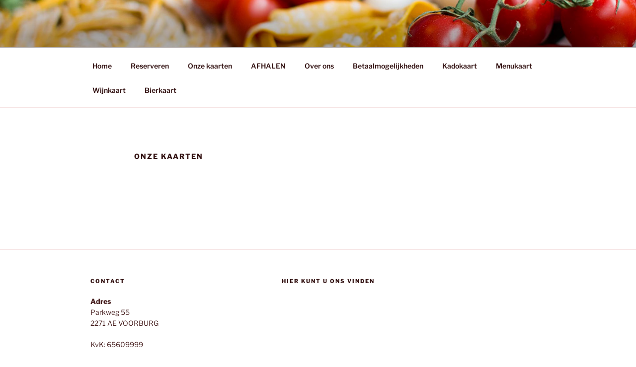

--- FILE ---
content_type: text/css
request_url: https://www.restaurantdonati.nl/wp-content/uploads/maxmegamenu/style.css?ver=e127c0
body_size: 114
content:
@charset "UTF-8";

/** THIS FILE IS AUTOMATICALLY GENERATED - DO NOT MAKE MANUAL EDITS! **/
/** Custom CSS should be added to Mega Menu > Menu Themes > Custom Styling **/

.mega-menu-last-modified-1755408159 { content: 'Sunday 17th August 2025 05:22:39 UTC'; }

.wp-block {}